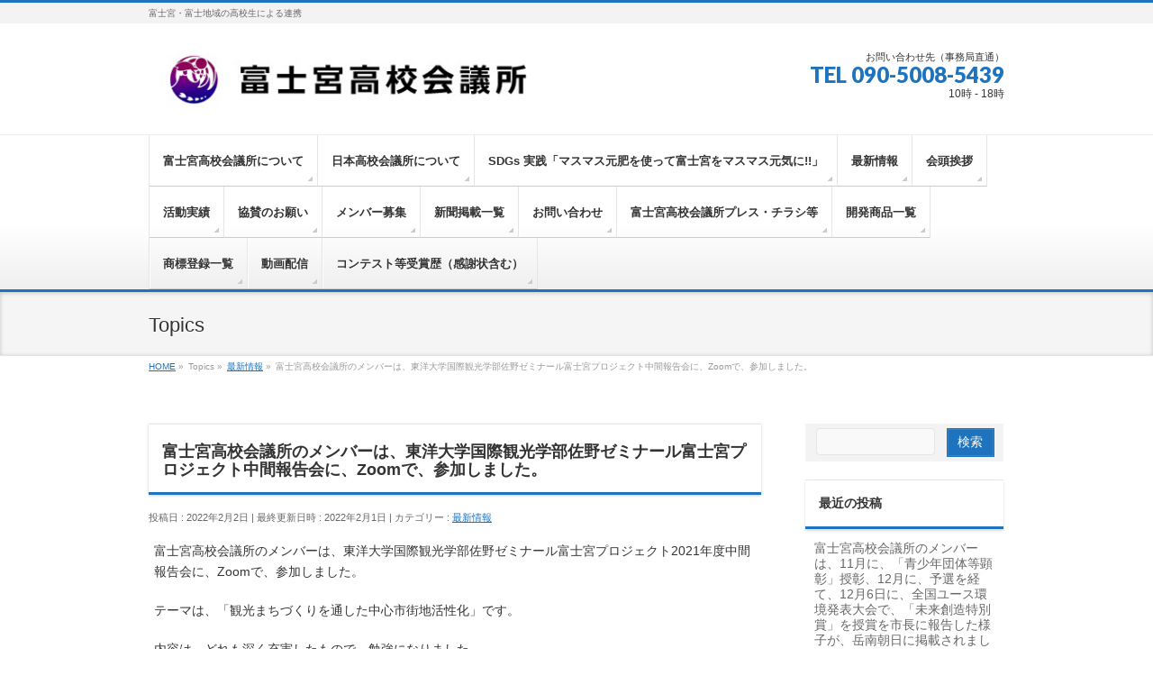

--- FILE ---
content_type: text/html; charset=UTF-8
request_url: https://fujinomiya-hsc.com/news/6649/
body_size: 13800
content:
<!DOCTYPE html>
<!--[if IE]>
<meta http-equiv="X-UA-Compatible" content="IE=Edge">
<![endif]-->
<html xmlns:fb="http://ogp.me/ns/fb#" lang="ja">
<head>
<meta charset="UTF-8" />
<link rel="start" href="https://fujinomiya-hsc.com" title="HOME" />

<!--[if lte IE 8]>
<link rel="stylesheet" type="text/css" media="all" href="https://fujinomiya-hsc.com/wp-content/themes/hsc-child/style_oldie.css" />
<![endif]-->
<meta id="viewport" name="viewport" content="width=device-width, initial-scale=1">
<title>富士宮高校会議所のメンバーは、東洋大学国際観光学部佐野ゼミナール富士宮プロジェクト中間報告会に、Zoomで、参加しました。 | 富士宮高校会議所</title>
<!--[if lt IE 9]><script src="https://fujinomiya-hsc.com/wp-content/themes/hsc/js/html5.js"></script><![endif]-->
<meta name='robots' content='max-image-preview:large' />
	<style>img:is([sizes="auto" i], [sizes^="auto," i]) { contain-intrinsic-size: 3000px 1500px }</style>
	<link rel='dns-prefetch' href='//maxcdn.bootstrapcdn.com' />
<link rel='dns-prefetch' href='//fonts.googleapis.com' />
<link rel="alternate" type="application/rss+xml" title="富士宮高校会議所 &raquo; フィード" href="https://fujinomiya-hsc.com/feed/" />
<link rel="alternate" type="application/rss+xml" title="富士宮高校会議所 &raquo; コメントフィード" href="https://fujinomiya-hsc.com/comments/feed/" />
<link rel="alternate" type="application/rss+xml" title="富士宮高校会議所 &raquo; 富士宮高校会議所のメンバーは、東洋大学国際観光学部佐野ゼミナール富士宮プロジェクト中間報告会に、Zoomで、参加しました。 のコメントのフィード" href="https://fujinomiya-hsc.com/news/6649/feed/" />
<meta name="description" content="富士宮高校会議所のメンバーは、東洋大学国際観光学部佐野ゼミナール富士宮プロジェクト2021年度中間報告会に、Zoomで、参加しました。テーマは、「観光まちづくりを通した中心市街地活性化」です。内容は、どれも深く充実したもので、勉強になりました。メンバーは、質問もしたり、交流を深めました。また、限られた時間であったので、後日質問メールを送らせてもらいます。今後の富士宮高校会議所の活動に役立ちました。東洋大学の皆さん、ありがとうござ" />
<style type="text/css">.keyColorBG,.keyColorBGh:hover,.keyColor_bg,.keyColor_bg_hover:hover{background-color: #1e73be;}.keyColorCl,.keyColorClh:hover,.keyColor_txt,.keyColor_txt_hover:hover{color: #1e73be;}.keyColorBd,.keyColorBdh:hover,.keyColor_border,.keyColor_border_hover:hover{border-color: #1e73be;}.color_keyBG,.color_keyBGh:hover,.color_key_bg,.color_key_bg_hover:hover{background-color: #1e73be;}.color_keyCl,.color_keyClh:hover,.color_key_txt,.color_key_txt_hover:hover{color: #1e73be;}.color_keyBd,.color_keyBdh:hover,.color_key_border,.color_key_border_hover:hover{border-color: #1e73be;}</style>
<script type="text/javascript">
/* <![CDATA[ */
window._wpemojiSettings = {"baseUrl":"https:\/\/s.w.org\/images\/core\/emoji\/16.0.1\/72x72\/","ext":".png","svgUrl":"https:\/\/s.w.org\/images\/core\/emoji\/16.0.1\/svg\/","svgExt":".svg","source":{"concatemoji":"https:\/\/fujinomiya-hsc.com\/wp-includes\/js\/wp-emoji-release.min.js?ver=6.8.3"}};
/*! This file is auto-generated */
!function(s,n){var o,i,e;function c(e){try{var t={supportTests:e,timestamp:(new Date).valueOf()};sessionStorage.setItem(o,JSON.stringify(t))}catch(e){}}function p(e,t,n){e.clearRect(0,0,e.canvas.width,e.canvas.height),e.fillText(t,0,0);var t=new Uint32Array(e.getImageData(0,0,e.canvas.width,e.canvas.height).data),a=(e.clearRect(0,0,e.canvas.width,e.canvas.height),e.fillText(n,0,0),new Uint32Array(e.getImageData(0,0,e.canvas.width,e.canvas.height).data));return t.every(function(e,t){return e===a[t]})}function u(e,t){e.clearRect(0,0,e.canvas.width,e.canvas.height),e.fillText(t,0,0);for(var n=e.getImageData(16,16,1,1),a=0;a<n.data.length;a++)if(0!==n.data[a])return!1;return!0}function f(e,t,n,a){switch(t){case"flag":return n(e,"\ud83c\udff3\ufe0f\u200d\u26a7\ufe0f","\ud83c\udff3\ufe0f\u200b\u26a7\ufe0f")?!1:!n(e,"\ud83c\udde8\ud83c\uddf6","\ud83c\udde8\u200b\ud83c\uddf6")&&!n(e,"\ud83c\udff4\udb40\udc67\udb40\udc62\udb40\udc65\udb40\udc6e\udb40\udc67\udb40\udc7f","\ud83c\udff4\u200b\udb40\udc67\u200b\udb40\udc62\u200b\udb40\udc65\u200b\udb40\udc6e\u200b\udb40\udc67\u200b\udb40\udc7f");case"emoji":return!a(e,"\ud83e\udedf")}return!1}function g(e,t,n,a){var r="undefined"!=typeof WorkerGlobalScope&&self instanceof WorkerGlobalScope?new OffscreenCanvas(300,150):s.createElement("canvas"),o=r.getContext("2d",{willReadFrequently:!0}),i=(o.textBaseline="top",o.font="600 32px Arial",{});return e.forEach(function(e){i[e]=t(o,e,n,a)}),i}function t(e){var t=s.createElement("script");t.src=e,t.defer=!0,s.head.appendChild(t)}"undefined"!=typeof Promise&&(o="wpEmojiSettingsSupports",i=["flag","emoji"],n.supports={everything:!0,everythingExceptFlag:!0},e=new Promise(function(e){s.addEventListener("DOMContentLoaded",e,{once:!0})}),new Promise(function(t){var n=function(){try{var e=JSON.parse(sessionStorage.getItem(o));if("object"==typeof e&&"number"==typeof e.timestamp&&(new Date).valueOf()<e.timestamp+604800&&"object"==typeof e.supportTests)return e.supportTests}catch(e){}return null}();if(!n){if("undefined"!=typeof Worker&&"undefined"!=typeof OffscreenCanvas&&"undefined"!=typeof URL&&URL.createObjectURL&&"undefined"!=typeof Blob)try{var e="postMessage("+g.toString()+"("+[JSON.stringify(i),f.toString(),p.toString(),u.toString()].join(",")+"));",a=new Blob([e],{type:"text/javascript"}),r=new Worker(URL.createObjectURL(a),{name:"wpTestEmojiSupports"});return void(r.onmessage=function(e){c(n=e.data),r.terminate(),t(n)})}catch(e){}c(n=g(i,f,p,u))}t(n)}).then(function(e){for(var t in e)n.supports[t]=e[t],n.supports.everything=n.supports.everything&&n.supports[t],"flag"!==t&&(n.supports.everythingExceptFlag=n.supports.everythingExceptFlag&&n.supports[t]);n.supports.everythingExceptFlag=n.supports.everythingExceptFlag&&!n.supports.flag,n.DOMReady=!1,n.readyCallback=function(){n.DOMReady=!0}}).then(function(){return e}).then(function(){var e;n.supports.everything||(n.readyCallback(),(e=n.source||{}).concatemoji?t(e.concatemoji):e.wpemoji&&e.twemoji&&(t(e.twemoji),t(e.wpemoji)))}))}((window,document),window._wpemojiSettings);
/* ]]> */
</script>
<style id='wp-emoji-styles-inline-css' type='text/css'>

	img.wp-smiley, img.emoji {
		display: inline !important;
		border: none !important;
		box-shadow: none !important;
		height: 1em !important;
		width: 1em !important;
		margin: 0 0.07em !important;
		vertical-align: -0.1em !important;
		background: none !important;
		padding: 0 !important;
	}
</style>
<link rel='stylesheet' id='contact-form-7-css' href='https://fujinomiya-hsc.com/wp-content/plugins/contact-form-7/includes/css/styles.css?ver=6.1.2' type='text/css' media='all' />
<link rel='stylesheet' id='Biz_Vektor_common_style-css' href='https://fujinomiya-hsc.com/wp-content/themes/hsc/css/bizvektor_common_min.css?ver=6.8.3' type='text/css' media='all' />
<link rel='stylesheet' id='Biz_Vektor_Design_style-css' href='https://fujinomiya-hsc.com/wp-content/themes/hsc/design_skins/002/002.css?ver=6.8.3' type='text/css' media='all' />
<link rel='stylesheet' id='Biz_Vektor_plugin_sns_style-css' href='https://fujinomiya-hsc.com/wp-content/themes/hsc/plugins/sns/style_bizvektor_sns.css?ver=6.8.3' type='text/css' media='all' />
<link rel='stylesheet' id='Biz_Vektor_add_font_awesome-css' href='//maxcdn.bootstrapcdn.com/font-awesome/4.3.0/css/font-awesome.min.css?ver=6.8.3' type='text/css' media='all' />
<link rel='stylesheet' id='Biz_Vektor_add_web_fonts-css' href='//fonts.googleapis.com/css?family=Droid+Sans%3A700%7CLato%3A900%7CAnton&#038;ver=6.8.3' type='text/css' media='all' />
<link rel="https://api.w.org/" href="https://fujinomiya-hsc.com/wp-json/" /><link rel="alternate" title="JSON" type="application/json" href="https://fujinomiya-hsc.com/wp-json/wp/v2/posts/6649" /><link rel="EditURI" type="application/rsd+xml" title="RSD" href="https://fujinomiya-hsc.com/xmlrpc.php?rsd" />
<link rel="canonical" href="https://fujinomiya-hsc.com/news/6649/" />
<link rel='shortlink' href='https://fujinomiya-hsc.com/?p=6649' />
<link rel="alternate" title="oEmbed (JSON)" type="application/json+oembed" href="https://fujinomiya-hsc.com/wp-json/oembed/1.0/embed?url=https%3A%2F%2Ffujinomiya-hsc.com%2Fnews%2F6649%2F" />
<link rel="alternate" title="oEmbed (XML)" type="text/xml+oembed" href="https://fujinomiya-hsc.com/wp-json/oembed/1.0/embed?url=https%3A%2F%2Ffujinomiya-hsc.com%2Fnews%2F6649%2F&#038;format=xml" />

<link rel="stylesheet" href="https://fujinomiya-hsc.com/wp-content/plugins/count-per-day/counter.css" type="text/css" />
<!-- [ BizVektor OGP ] -->
<meta property="og:site_name" content="富士宮高校会議所" />
<meta property="og:url" content="https://fujinomiya-hsc.com/news/6649/" />
<meta property="fb:app_id" content="" />
<meta property="og:type" content="article" />
<meta property="og:image" content="https://fujinomiya-hsc.com/wp-content/uploads/2022/02/20220201_183405-1024x768.jpg" />
<meta property="og:title" content="富士宮高校会議所のメンバーは、東洋大学国際観光学部佐野ゼミナール富士宮プロジェクト中間報告会に、Zoomで、参加しました。 | 富士宮高校会議所" />
<meta property="og:description" content="富士宮高校会議所のメンバーは、東洋大学国際観光学部佐野ゼミナール富士宮プロジェクト2021年度中間報告会に、Zoomで、参加しました。  テーマは、「観光まちづくりを通した中心市街地活性化」です。  内容は、どれも深く充実したもので、勉強になりました。  メンバーは、質問もしたり、交流を深めました。  また、限られた時間であったので、後日質問メールを送らせてもらいます。  今後の富士宮高校会議所の活動に役立ちました。  東洋大学の皆さん、ありがとうござ" />
<!-- [ /BizVektor OGP ] -->
<!-- bizvektor twitter card -->
<meta name="twitter:card" content="summary_large_image">
<meta name="twitter:description" content="富士宮高校会議所のメンバーは、東洋大学国際観光学部佐野ゼミナール富士宮プロジェクト2021年度中間報告会に、Zoomで、参加しました。テーマは、「観光まちづくりを通した中心市街地活性化」です。内容は、どれも深く充実したもので、勉強になりました。メンバーは、質問もしたり、交流を深めました。また、限られた時間であったので、後日質問メールを送らせてもらいます。今後の富士宮高校会議所の活動に役立ちました。東洋大学の皆さん、ありがとうござ">
<meta name="twitter:title" content="富士宮高校会議所のメンバーは、東洋大学国際観光学部佐野ゼミナール富士宮プロジェクト中間報告会に、Zoomで、参加しました。 | 富士宮高校会議所">
<meta name="twitter:url" content="https://fujinomiya-hsc.com/news/6649/">
<meta name="twitter:image" content="https://fujinomiya-hsc.com/wp-content/uploads/2022/02/20220201_183405-1024x768.jpg">
<meta name="twitter:site" content="@FHSC_20160208">
<!-- /twitter card -->
<!--[if lte IE 8]>
<link rel="stylesheet" type="text/css" media="all" href="https://fujinomiya-hsc.com/wp-content/themes/hsc/design_skins/002/002_oldie.css" />
<![endif]-->
<link rel="pingback" href="https://fujinomiya-hsc.com/xmlrpc.php" />
<style type="text/css" id="custom-background-css">
body.custom-background { background-color: #ffffff; }
</style>
			<style type="text/css">
/* FontNormal */
a,
a:hover,
a:active,
#header #headContact #headContactTel,
#gMenu .menu li a span,
#content h4,
#content h5,
#content dt,
#content .child_page_block h4 a:hover,
#content .child_page_block p a:hover,
.paging span,
.paging a,
#content .infoList ul li .infoTxt a:hover,
#content .infoList .infoListBox div.entryTxtBox h4.entryTitle a,
#footerSiteMap .menu a:hover,
#topPr h3 a:hover,
#topPr .topPrDescription a:hover,
#content ul.linkList li a:hover,
#content .childPageBox ul li.current_page_item a,
#content .childPageBox ul li.current_page_item ul li a:hover,
#content .childPageBox ul li a:hover,
#content .childPageBox ul li.current_page_item a	{ color:#1e73be;}

/* bg */
::selection			{ background-color:#1e73be;}
::-moz-selection	{ background-color:#1e73be;}
/* bg */
#gMenu .assistive-text,
#content .mainFootContact .mainFootBt a,
.paging span.current,
.paging a:hover,
#content .infoList .infoCate a:hover,
.sideTower li.sideBnr#sideContact a,
form#searchform input#searchsubmit,
#pagetop a:hover,
a.btn,
.linkBtn a,
input[type=button],
input[type=submit]	{ background-color:#1e73be;}

/* border */
#searchform input[type=submit],
p.form-submit input[type=submit],
form#searchform input#searchsubmit,
#content form input.wpcf7-submit,
#confirm-button input,
a.btn,
.linkBtn a,
input[type=button],
input[type=submit],
.moreLink a,
#headerTop,
#content h3,
#content .child_page_block h4 a,
.paging span,
.paging a,
form#searchform input#searchsubmit	{ border-color:#1e73be;}

#gMenu	{ border-top-color:#1e73be;}
#content h2,
#content h1.contentTitle,
#content h1.entryPostTitle,
.sideTower .localHead,
#topPr h3 a	{ border-bottom-color:#1e73be; }

@media (min-width: 770px) {
#gMenu { border-top-color:#eeeeee;}
#gMenu	{ border-bottom-color:#1e73be; }
#footMenu .menu li a:hover	{ color:#1e73be; }
}
		</style>
<!--[if lte IE 8]>
<style type="text/css">
#gMenu	{ border-bottom-color:#1e73be; }
#footMenu .menu li a:hover	{ color:#1e73be; }
</style>
<![endif]-->
<style type="text/css">
/*-------------------------------------------*/
/*	font
/*-------------------------------------------*/
h1,h2,h3,h4,h4,h5,h6,#header #site-title,#pageTitBnr #pageTitInner #pageTit,#content .leadTxt,#sideTower .localHead {font-family: "ヒラギノ角ゴ Pro W3","Hiragino Kaku Gothic Pro","メイリオ",Meiryo,Osaka,"ＭＳ Ｐゴシック","MS PGothic",sans-serif; }
#pageTitBnr #pageTitInner #pageTit { font-weight:lighter; }
#gMenu .menu li a strong {font-family: "ヒラギノ角ゴ Pro W3","Hiragino Kaku Gothic Pro","メイリオ",Meiryo,Osaka,"ＭＳ Ｐゴシック","MS PGothic",sans-serif; }
</style>
<link rel="stylesheet" href="https://fujinomiya-hsc.com/wp-content/themes/hsc-child/style.css" type="text/css" media="all" />
<style type="text/css">
.grecaptcha-badge {
	bottom: 90px !important;
}</style>
	</head>

<body class="wp-singular post-template-default single single-post postid-6649 single-format-standard custom-background wp-theme-hsc wp-child-theme-hsc-child two-column right-sidebar">

<div id="fb-root"></div>

<div id="wrap">

<!--[if lte IE 8]>
<div id="eradi_ie_box">
<div class="alert_title">ご利用の <span style="font-weight: bold;">Internet Exproler</span> は古すぎます。</div>
<p>あなたがご利用の Internet Explorer はすでにサポートが終了しているため、正しい表示・動作を保証しておりません。<br />
古い Internet Exproler はセキュリティーの観点からも、<a href="https://www.microsoft.com/ja-jp/windows/lifecycle/iesupport/" target="_blank" >新しいブラウザに移行する事が強く推奨されています。</a><br />
<a href="http://windows.microsoft.com/ja-jp/internet-explorer/" target="_blank" >最新のInternet Exproler</a> や <a href="https://www.microsoft.com/ja-jp/windows/microsoft-edge" target="_blank" >Edge</a> を利用するか、<a href="https://www.google.co.jp/chrome/browser/index.html" target="_blank">Chrome</a> や <a href="https://www.mozilla.org/ja/firefox/new/" target="_blank">Firefox</a> など、より早くて快適なブラウザをご利用ください。</p>
</div>
<![endif]-->

<!-- [ #headerTop ] -->
<div id="headerTop">
<div class="innerBox">
<div id="site-description">富士宮・富士地域の高校生による連携</div>
</div>
</div><!-- [ /#headerTop ] -->

<!-- [ #header ] -->
<div id="header">
<div id="headerInner" class="innerBox">
<!-- [ #headLogo ] -->
<div id="site-title">
<a href="https://fujinomiya-hsc.com/" title="富士宮高校会議所" rel="home">
<img src="https://fujinomiya-hsc.com/wp-content/uploads/2017/04/hsc-logo.jpg" alt="富士宮高校会議所" /></a>
</div>
<!-- [ /#headLogo ] -->

<!-- [ #headContact ] -->
<div id="headContact" class="itemClose" onclick="showHide('headContact');"><div id="headContactInner">
<div id="headContactTxt">お問い合わせ先（事務局直通）</div>
<div id="headContactTel">TEL 090-5008-5439</div>
<div id="headContactTime">10時 - 18時</div>
</div></div><!-- [ /#headContact ] -->

</div>
<!-- #headerInner -->
</div>
<!-- [ /#header ] -->


<!-- [ #gMenu ] -->
<div id="gMenu" class="itemClose">
<div id="gMenuInner" class="innerBox">
<h3 class="assistive-text" onclick="showHide('gMenu');"><span>MENU</span></h3>
<div class="skip-link screen-reader-text">
	<a href="#content" title="メニューを飛ばす">メニューを飛ばす</a>
</div>
<div class="menu-%e5%9f%ba%e6%9c%ac%e3%83%a1%e3%83%8b%e3%83%a5%e3%83%bc-container"><ul id="menu-%e5%9f%ba%e6%9c%ac%e3%83%a1%e3%83%8b%e3%83%a5%e3%83%bc" class="menu"><li id="menu-item-38" class="menu-item menu-item-type-post_type menu-item-object-page menu-item-has-children"><a href="https://fujinomiya-hsc.com/koukou/"><strong>富士宮高校会議所について</strong></a>
<ul class="sub-menu">
	<li id="menu-item-558" class="menu-item menu-item-type-post_type menu-item-object-page"><a href="https://fujinomiya-hsc.com/koukou/office/">活動拠点</a></li>
	<li id="menu-item-4442" class="menu-item menu-item-type-post_type menu-item-object-page"><a href="https://fujinomiya-hsc.com/koukou/thanks/">サポーター、アドバイザー　紹介</a></li>
	<li id="menu-item-4444" class="menu-item menu-item-type-post_type menu-item-object-page"><a href="https://fujinomiya-hsc.com/koukou/kiyaku/">活動規約</a></li>
	<li id="menu-item-4443" class="menu-item menu-item-type-post_type menu-item-object-page"><a href="https://fujinomiya-hsc.com/koukou/logo/">富士宮高校会議所ロゴ</a></li>
	<li id="menu-item-5852" class="menu-item menu-item-type-post_type menu-item-object-page"><a href="https://fujinomiya-hsc.com/%e5%af%8c%e5%a3%ab%e5%ae%ae%e9%ab%98%e6%a0%a1%e4%bc%9a%e8%ad%b0%e6%89%80%e3%81%ae%e6%88%90%e3%82%8a%e7%ab%8b%e3%81%a1/">富士宮高校会議所の成り立ち</a></li>
</ul>
</li>
<li id="menu-item-4569" class="menu-item menu-item-type-post_type menu-item-object-page menu-item-has-children"><a href="https://fujinomiya-hsc.com/japan-hsc/"><strong>日本高校会議所について</strong></a>
<ul class="sub-menu">
	<li id="menu-item-4576" class="menu-item menu-item-type-post_type menu-item-object-page"><a href="https://fujinomiya-hsc.com/japan-hsc/setsuritu-sokai/">日本高校会議所の設立及び総会について</a></li>
	<li id="menu-item-4571" class="menu-item menu-item-type-post_type menu-item-object-page"><a href="https://fujinomiya-hsc.com/japan-hsc/kiyaku/">日本高校会議所の活動方針及び歴代会頭</a></li>
</ul>
</li>
<li id="menu-item-16083" class="menu-item menu-item-type-post_type menu-item-object-page menu-item-has-children"><a href="https://fujinomiya-hsc.com/genpi/"><strong>SDGs 実践「マスマス元肥を使って富士宮をマスマス元気に!!」</strong></a>
<ul class="sub-menu">
	<li id="menu-item-16086" class="menu-item menu-item-type-post_type menu-item-object-page"><a href="https://fujinomiya-hsc.com/genpi/genpi-dev/">マスマス元肥の開発及び今後の展望について</a></li>
	<li id="menu-item-16085" class="menu-item menu-item-type-post_type menu-item-object-page"><a href="https://fujinomiya-hsc.com/genpi/genpi-kousaku/">耕作放棄地の有効活用</a></li>
	<li id="menu-item-16084" class="menu-item menu-item-type-post_type menu-item-object-page"><a href="https://fujinomiya-hsc.com/genpi/genpi-shohin/">マスマス元肥を使って商品開発しよう</a></li>
</ul>
</li>
<li id="menu-item-660" class="menu-item menu-item-type-taxonomy menu-item-object-category current-post-ancestor current-menu-parent current-post-parent"><a href="https://fujinomiya-hsc.com/category/news/"><strong>最新情報</strong></a></li>
<li id="menu-item-548" class="menu-item menu-item-type-post_type menu-item-object-page menu-item-has-children"><a href="https://fujinomiya-hsc.com/message/"><strong>会頭挨拶</strong></a>
<ul class="sub-menu">
	<li id="menu-item-15745" class="menu-item menu-item-type-post_type menu-item-object-page"><a href="https://fujinomiya-hsc.com/kaitou-r07/">令和７年度　十代目会頭</a></li>
	<li id="menu-item-12432" class="menu-item menu-item-type-post_type menu-item-object-page"><a href="https://fujinomiya-hsc.com/%e4%bb%a4%e5%92%8c%ef%bc%96%e5%b9%b4%e5%ba%a6%e3%80%80%e4%b9%9d%e4%bb%a3%e7%9b%ae%e4%bc%9a%e9%a0%ad%e3%80%80%e6%9d%89%e5%b1%b1%e6%a0%9e%e5%a5%88/">令和６年度　第九代　会頭　挨拶　杉山栞奈</a></li>
	<li id="menu-item-9200" class="menu-item menu-item-type-post_type menu-item-object-page"><a href="https://fujinomiya-hsc.com/%e4%bb%a4%e5%92%8c%ef%bc%95%e5%b9%b4%e5%ba%a6%e3%80%80%e5%85%ab%e4%bb%a3%e7%9b%ae%e4%bc%9a%e9%a0%ad/">令和５年度　第八代　会頭　挨拶　勝亦海吏</a></li>
	<li id="menu-item-6703" class="menu-item menu-item-type-post_type menu-item-object-page"><a href="https://fujinomiya-hsc.com/%e4%bb%a4%e5%92%8c%ef%bc%94%e5%b9%b4%e5%ba%a6%e3%80%80%e4%b8%83%e4%bb%a3%e7%9b%ae%e4%bc%9a%e9%a0%ad%e3%80%80%e5%90%89%e6%9d%91%e6%9c%aa%e5%a4%a2/">令和４年度　第七代　会頭　挨拶　吉村未夢</a></li>
	<li id="menu-item-5661" class="menu-item menu-item-type-post_type menu-item-object-page"><a href="https://fujinomiya-hsc.com/%e4%bb%a4%e5%92%8c%ef%bc%93%e5%b9%b4%e5%ba%a6%e3%80%80%e5%85%ad%e4%bb%a3%e7%9b%ae%e4%bc%9a%e9%a0%ad%e3%80%80%e5%b1%b1%e7%94%b0%e7%be%8e%e6%9c%88/">令和３年度　第六代　会頭　挨拶　山田美月</a></li>
	<li id="menu-item-4384" class="menu-item menu-item-type-post_type menu-item-object-page"><a href="https://fujinomiya-hsc.com/%e4%bb%a4%e5%92%8c%ef%bc%92%e5%b9%b4%e5%ba%a6%e3%80%80%e4%ba%94%e4%bb%a3%e7%9b%ae%e4%bc%9a%e9%a0%ad%e3%80%80%e6%be%a4%e7%94%b0%e6%98%8e%e6%ad%a9/">令和２年度　第五代会頭　挨拶　澤田明歩</a></li>
	<li id="menu-item-2840" class="menu-item menu-item-type-post_type menu-item-object-page"><a href="https://fujinomiya-hsc.com/message/h31-ryuki/">令和元年度 　第四代　会頭　挨拶　 伊東竜輝</a></li>
	<li id="menu-item-1783" class="menu-item menu-item-type-post_type menu-item-object-page"><a href="https://fujinomiya-hsc.com/message/h30-endo/">平成30年度　第三代　会頭　挨拶　 遠藤祐太</a></li>
	<li id="menu-item-586" class="menu-item menu-item-type-post_type menu-item-object-page"><a href="https://fujinomiya-hsc.com/message/h29-nakamura/">平成29年度　第二代　会頭　挨拶　 中村真緒</a></li>
	<li id="menu-item-549" class="menu-item menu-item-type-post_type menu-item-object-page"><a href="https://fujinomiya-hsc.com/message/h28-ejima/">平成28年度　初代　会頭　挨拶　 飯島大</a></li>
</ul>
</li>
<li id="menu-item-551" class="menu-item menu-item-type-post_type menu-item-object-page menu-item-has-children"><a href="https://fujinomiya-hsc.com/jisseki/"><strong>活動実績</strong></a>
<ul class="sub-menu">
	<li id="menu-item-15746" class="menu-item menu-item-type-post_type menu-item-object-page"><a href="https://fujinomiya-hsc.com/jisseki-r06/">令和６年度の活動実績報告</a></li>
	<li id="menu-item-12434" class="menu-item menu-item-type-post_type menu-item-object-page"><a href="https://fujinomiya-hsc.com/%e4%bb%a4%e5%92%8c%ef%bc%95%e5%b9%b4%e5%ba%a6%e3%80%80%e6%b4%bb%e5%8b%95%e5%ae%9f%e7%b8%be/">令和５年度の活動実績報告</a></li>
	<li id="menu-item-9501" class="menu-item menu-item-type-post_type menu-item-object-page"><a href="https://fujinomiya-hsc.com/%e4%bb%a4%e5%92%8c%ef%bc%94%e5%b9%b4%e5%ba%a6%e3%81%ae%e6%b4%bb%e5%8b%95%e5%ae%9f%e7%b8%be%e5%a0%b1%e5%91%8a/">令和４年度の活動実績報告</a></li>
	<li id="menu-item-6891" class="menu-item menu-item-type-post_type menu-item-object-page"><a href="https://fujinomiya-hsc.com/%e4%bb%a4%e5%92%8c%ef%bc%93%e5%b9%b4%e5%ba%a6%e3%80%80%e6%b4%bb%e5%8b%95%e5%ae%9f%e7%b8%be/">令和３年度の活動実績報告</a></li>
	<li id="menu-item-5671" class="menu-item menu-item-type-post_type menu-item-object-page"><a href="https://fujinomiya-hsc.com/%e4%bb%a4%e5%92%8c%ef%bc%92%e5%b9%b4%e5%ba%a6%e3%80%80%e6%b4%bb%e5%8b%95%e5%ae%9f%e7%b8%be/">令和２年度の活動実績報告</a></li>
	<li id="menu-item-4383" class="menu-item menu-item-type-post_type menu-item-object-page"><a href="https://fujinomiya-hsc.com/%e4%bb%a4%e5%92%8c%e5%85%83%e5%b9%b4%e5%ba%a6%e3%80%80%e6%b4%bb%e5%8b%95%e5%ae%9f%e7%b8%be/">令和元年度の活動実績報告</a></li>
	<li id="menu-item-2759" class="menu-item menu-item-type-post_type menu-item-object-page"><a href="https://fujinomiya-hsc.com/jisseki/h30-jisseki/">平成30年度の活動実績報告</a></li>
	<li id="menu-item-550" class="menu-item menu-item-type-post_type menu-item-object-page"><a href="https://fujinomiya-hsc.com/jisseki/h29-zisseki/">平成29年度の活動実績報告</a></li>
	<li id="menu-item-552" class="menu-item menu-item-type-post_type menu-item-object-page"><a href="https://fujinomiya-hsc.com/jisseki/h28-jisseki/">平成28年度までの活動実績報告</a></li>
</ul>
</li>
<li id="menu-item-594" class="menu-item menu-item-type-post_type menu-item-object-page menu-item-has-children"><a href="https://fujinomiya-hsc.com/kyosankin/"><strong>協賛のお願い</strong></a>
<ul class="sub-menu">
	<li id="menu-item-15744" class="menu-item menu-item-type-post_type menu-item-object-page"><a href="https://fujinomiya-hsc.com/sanjo-r07/">令和7年度賛助会員</a></li>
	<li id="menu-item-12437" class="menu-item menu-item-type-post_type menu-item-object-page"><a href="https://fujinomiya-hsc.com/%e4%bb%a4%e5%92%8c%ef%bc%96%e5%b9%b4%e5%ba%a6%e3%80%80%e8%b3%9b%e5%8a%a9%e4%bc%9a%e5%93%a1/">令和6年度賛助会員</a></li>
	<li id="menu-item-9270" class="menu-item menu-item-type-post_type menu-item-object-page"><a href="https://fujinomiya-hsc.com/%e4%bb%a4%e5%92%8c%ef%bc%95%e5%b9%b4%e5%ba%a6%e3%80%80%e8%b3%9b%e5%8a%a9%e4%bc%9a%e5%93%a1/">令和5年度賛助会員</a></li>
	<li id="menu-item-6892" class="menu-item menu-item-type-post_type menu-item-object-page"><a href="https://fujinomiya-hsc.com/%e4%bb%a4%e5%92%8c%ef%bc%94%e5%b9%b4%e5%ba%a6%e3%80%80%e8%b3%9b%e5%8a%a9%e4%bc%9a%e5%93%a1/">令和4年度賛助会員</a></li>
	<li id="menu-item-5667" class="menu-item menu-item-type-post_type menu-item-object-page"><a href="https://fujinomiya-hsc.com/%e4%bb%a4%e5%92%8c3%e5%b9%b4%e5%ba%a6%e3%80%80%e8%b3%9b%e5%8a%a9%e4%bc%9a%e5%93%a1/">令和3年度賛助会員</a></li>
	<li id="menu-item-4382" class="menu-item menu-item-type-post_type menu-item-object-page"><a href="https://fujinomiya-hsc.com/sanjo2020/">令和2年度賛助会員</a></li>
	<li id="menu-item-2854" class="menu-item menu-item-type-post_type menu-item-object-page"><a href="https://fujinomiya-hsc.com/kyosankin/sanjo2019/">令和元年度（平成31年度）賛助会員</a></li>
	<li id="menu-item-1786" class="menu-item menu-item-type-post_type menu-item-object-page"><a href="https://fujinomiya-hsc.com/kyosankin/sanjo30/">平成30年度賛助会員</a></li>
	<li id="menu-item-598" class="menu-item menu-item-type-post_type menu-item-object-page"><a href="https://fujinomiya-hsc.com/kyosankin/sanjo29/">平成29年度賛助会員</a></li>
	<li id="menu-item-39" class="menu-item menu-item-type-post_type menu-item-object-page"><a href="https://fujinomiya-hsc.com/kyosankin/sanjo28/">平成28年度賛助会員</a></li>
</ul>
</li>
<li id="menu-item-557" class="menu-item menu-item-type-post_type menu-item-object-page"><a href="https://fujinomiya-hsc.com/boshu/"><strong>メンバー募集</strong></a></li>
<li id="menu-item-804" class="menu-item menu-item-type-post_type menu-item-object-page"><a href="https://fujinomiya-hsc.com/media/"><strong>新聞掲載一覧</strong></a></li>
<li id="menu-item-585" class="menu-item menu-item-type-post_type menu-item-object-page"><a href="https://fujinomiya-hsc.com/toiawase/"><strong>お問い合わせ</strong></a></li>
<li id="menu-item-2852" class="menu-item menu-item-type-post_type menu-item-object-page"><a href="https://fujinomiya-hsc.com/%e5%af%8c%e5%a3%ab%e5%ae%ae%e9%ab%98%e6%a0%a1%e4%bc%9a%e8%ad%b0%e6%89%80%e3%83%97%e3%83%ac%e3%82%b9%e3%83%90%e3%83%83%e3%82%af%e3%83%8a%e3%83%b3%e3%83%90%e3%83%bc/"><strong>富士宮高校会議所プレス・チラシ等</strong></a></li>
<li id="menu-item-3413" class="menu-item menu-item-type-post_type menu-item-object-page"><a href="https://fujinomiya-hsc.com/%e5%af%8c%e5%a3%ab%e5%ae%ae%e9%ab%98%e6%a0%a1%e4%bc%9a%e8%ad%b0%e6%89%80%e3%80%80%e9%96%8b%e7%99%ba%e3%80%80%e5%95%86%e5%93%81%e4%b8%80%e8%a6%a7/"><strong>開発商品一覧</strong></a></li>
<li id="menu-item-4559" class="menu-item menu-item-type-post_type menu-item-object-page"><a href="https://fujinomiya-hsc.com/trademarkregistration/"><strong>商標登録一覧</strong></a></li>
<li id="menu-item-4562" class="menu-item menu-item-type-post_type menu-item-object-page"><a href="https://fujinomiya-hsc.com/movie/"><strong>動画配信</strong></a></li>
<li id="menu-item-4850" class="menu-item menu-item-type-post_type menu-item-object-page"><a href="https://fujinomiya-hsc.com/%e5%8f%97%e8%b3%9e%e6%ad%b4/"><strong>コンテスト等受賞歴（感謝状含む）</strong></a></li>
</ul></div>
</div><!-- [ /#gMenuInner ] -->
</div>
<!-- [ /#gMenu ] -->


<div id="pageTitBnr">
<div class="innerBox">
<div id="pageTitInner">
<div id="pageTit">
Topics</div>
</div><!-- [ /#pageTitInner ] -->
</div>
</div><!-- [ /#pageTitBnr ] -->
<!-- [ #panList ] -->
<div id="panList">
<div id="panListInner" class="innerBox">
<ul><li id="panHome"><a href="https://fujinomiya-hsc.com"><span>HOME</span></a> &raquo; </li><li itemscope itemtype="http://data-vocabulary.org/Breadcrumb"><span itemprop="title">Topics</span> &raquo; </li><li itemscope itemtype="http://data-vocabulary.org/Breadcrumb"><a href="https://fujinomiya-hsc.com/category/news/" itemprop="url"><span itemprop="title">最新情報</span></a> &raquo; </li><li><span>富士宮高校会議所のメンバーは、東洋大学国際観光学部佐野ゼミナール富士宮プロジェクト中間報告会に、Zoomで、参加しました。</span></li></ul></div>
</div>
<!-- [ /#panList ] -->

<div id="main">
<!-- [ #container ] -->
<div id="container" class="innerBox">
	<!-- [ #content ] -->
	<div id="content" class="content">

<!-- [ #post- ] -->
<div id="post-6649" class="post-6649 post type-post status-publish format-standard has-post-thumbnail hentry category-news">
		<h1 class="entryPostTitle entry-title">富士宮高校会議所のメンバーは、東洋大学国際観光学部佐野ゼミナール富士宮プロジェクト中間報告会に、Zoomで、参加しました。</h1>
	<div class="entry-meta">
<span class="published">投稿日 : 2022年2月2日</span>
<span class="updated entry-meta-items">最終更新日時 : 2022年2月1日</span>
<span class="vcard author entry-meta-items">投稿者 : <span class="fn">宮ラ部広報</span></span>
<span class="tags entry-meta-items">カテゴリー :  <a href="https://fujinomiya-hsc.com/category/news/" rel="tag">最新情報</a></span>
</div>
<!-- .entry-meta -->	<div class="entry-content post-content">
		<p>富士宮高校会議所のメンバーは、東洋大学国際観光学部佐野ゼミナール富士宮プロジェクト2021年度中間報告会に、Zoomで、参加しました。</p>
<p>テーマは、「観光まちづくりを通した中心市街地活性化」です。</p>
<p>内容は、どれも深く充実したもので、勉強になりました。</p>
<p>メンバーは、質問もしたり、交流を深めました。</p>
<p>また、限られた時間であったので、後日質問メールを送らせてもらいます。</p>
<p>今後の富士宮高校会議所の活動に役立ちました。</p>
<p>東洋大学の皆さん、ありがとうございました。</p>
<p>また、何か、コラボ出来ればと思います。</p>
<p><a href="https://fujinomiya-hsc.com/wp-content/uploads/2022/02/20220201_183405-scaled.jpg"><img fetchpriority="high" decoding="async" class="alignnone wp-image-6650 size-medium" src="https://fujinomiya-hsc.com/wp-content/uploads/2022/02/20220201_183405-300x225.jpg" alt="" width="300" height="225" srcset="https://fujinomiya-hsc.com/wp-content/uploads/2022/02/20220201_183405-300x225.jpg 300w, https://fujinomiya-hsc.com/wp-content/uploads/2022/02/20220201_183405-1024x768.jpg 1024w, https://fujinomiya-hsc.com/wp-content/uploads/2022/02/20220201_183405-768x576.jpg 768w, https://fujinomiya-hsc.com/wp-content/uploads/2022/02/20220201_183405-1536x1152.jpg 1536w, https://fujinomiya-hsc.com/wp-content/uploads/2022/02/20220201_183405-2048x1536.jpg 2048w" sizes="(max-width: 300px) 100vw, 300px" /></a></p>
<p><a href="https://fujinomiya-hsc.com/wp-content/uploads/2022/02/20220201_180413-scaled.jpg"><img decoding="async" class="alignnone wp-image-6651 size-medium" src="https://fujinomiya-hsc.com/wp-content/uploads/2022/02/20220201_180413-300x225.jpg" alt="" width="300" height="225" srcset="https://fujinomiya-hsc.com/wp-content/uploads/2022/02/20220201_180413-300x225.jpg 300w, https://fujinomiya-hsc.com/wp-content/uploads/2022/02/20220201_180413-1024x768.jpg 1024w, https://fujinomiya-hsc.com/wp-content/uploads/2022/02/20220201_180413-768x576.jpg 768w, https://fujinomiya-hsc.com/wp-content/uploads/2022/02/20220201_180413-1536x1152.jpg 1536w, https://fujinomiya-hsc.com/wp-content/uploads/2022/02/20220201_180413-2048x1536.jpg 2048w" sizes="(max-width: 300px) 100vw, 300px" /></a></p>
<p><a href="https://fujinomiya-hsc.com/wp-content/uploads/2022/02/20220201_180557_01-scaled.jpg"><img decoding="async" class="alignnone wp-image-6652 size-medium" src="https://fujinomiya-hsc.com/wp-content/uploads/2022/02/20220201_180557_01-300x225.jpg" alt="" width="300" height="225" srcset="https://fujinomiya-hsc.com/wp-content/uploads/2022/02/20220201_180557_01-300x225.jpg 300w, https://fujinomiya-hsc.com/wp-content/uploads/2022/02/20220201_180557_01-1024x768.jpg 1024w, https://fujinomiya-hsc.com/wp-content/uploads/2022/02/20220201_180557_01-768x576.jpg 768w, https://fujinomiya-hsc.com/wp-content/uploads/2022/02/20220201_180557_01-1536x1152.jpg 1536w, https://fujinomiya-hsc.com/wp-content/uploads/2022/02/20220201_180557_01-2048x1536.jpg 2048w" sizes="(max-width: 300px) 100vw, 300px" /></a></p>
<p><a href="https://fujinomiya-hsc.com/wp-content/uploads/2022/02/20220201_180347-scaled.jpg"><img loading="lazy" decoding="async" class="alignnone wp-image-6653 size-medium" src="https://fujinomiya-hsc.com/wp-content/uploads/2022/02/20220201_180347-300x225.jpg" alt="" width="300" height="225" srcset="https://fujinomiya-hsc.com/wp-content/uploads/2022/02/20220201_180347-300x225.jpg 300w, https://fujinomiya-hsc.com/wp-content/uploads/2022/02/20220201_180347-1024x768.jpg 1024w, https://fujinomiya-hsc.com/wp-content/uploads/2022/02/20220201_180347-768x576.jpg 768w, https://fujinomiya-hsc.com/wp-content/uploads/2022/02/20220201_180347-1536x1152.jpg 1536w, https://fujinomiya-hsc.com/wp-content/uploads/2022/02/20220201_180347-2048x1536.jpg 2048w" sizes="auto, (max-width: 300px) 100vw, 300px" /></a></p>
<p>&nbsp;</p>
		
		<div class="entry-utility">
					</div>
		<!-- .entry-utility -->
	</div><!-- .entry-content -->


<!-- [ .socialSet ] -->

<div class="socialSet">

<script>window.twttr=(function(d,s,id){var js,fjs=d.getElementsByTagName(s)[0],t=window.twttr||{};if(d.getElementById(id))return t;js=d.createElement(s);js.id=id;js.src="https://platform.twitter.com/widgets.js";fjs.parentNode.insertBefore(js,fjs);t._e=[];t.ready=function(f){t._e.push(f);};return t;}(document,"script","twitter-wjs"));</script>

<ul style="margin-left:0px;">

<li class="sb_facebook sb_icon">
<a href="http://www.facebook.com/sharer.php?src=bm&u=https://fujinomiya-hsc.com/news/6649/&amp;t=%E5%AF%8C%E5%A3%AB%E5%AE%AE%E9%AB%98%E6%A0%A1%E4%BC%9A%E8%AD%B0%E6%89%80%E3%81%AE%E3%83%A1%E3%83%B3%E3%83%90%E3%83%BC%E3%81%AF%E3%80%81%E6%9D%B1%E6%B4%8B%E5%A4%A7%E5%AD%A6%E5%9B%BD%E9%9A%9B%E8%A6%B3%E5%85%89%E5%AD%A6%E9%83%A8%E4%BD%90%E9%87%8E%E3%82%BC%E3%83%9F%E3%83%8A%E3%83%BC%E3%83%AB%E5%AF%8C%E5%A3%AB%E5%AE%AE%E3%83%97%E3%83%AD%E3%82%B8%E3%82%A7%E3%82%AF%E3%83%88%E4%B8%AD%E9%96%93%E5%A0%B1%E5%91%8A%E4%BC%9A%E3%81%AB%E3%80%81Zoom%E3%81%A7%E3%80%81%E5%8F%82%E5%8A%A0%E3%81%97%E3%81%BE%E3%81%97%E3%81%9F%E3%80%82+%7C+%E5%AF%8C%E5%A3%AB%E5%AE%AE%E9%AB%98%E6%A0%A1%E4%BC%9A%E8%AD%B0%E6%89%80" target="_blank" onclick="javascript:window.open(this.href, '', 'menubar=no,toolbar=no,resizable=yes,scrollbars=yes,height=400,width=600');return false;" ><span class="vk_icon_w_r_sns_fb icon_sns"></span><span class="sns_txt">Facebook</span>
</a>
</li>

<li class="sb_hatena sb_icon">
<a href="http://b.hatena.ne.jp/add?mode=confirm&url=https://fujinomiya-hsc.com/news/6649/&amp;title=%E5%AF%8C%E5%A3%AB%E5%AE%AE%E9%AB%98%E6%A0%A1%E4%BC%9A%E8%AD%B0%E6%89%80%E3%81%AE%E3%83%A1%E3%83%B3%E3%83%90%E3%83%BC%E3%81%AF%E3%80%81%E6%9D%B1%E6%B4%8B%E5%A4%A7%E5%AD%A6%E5%9B%BD%E9%9A%9B%E8%A6%B3%E5%85%89%E5%AD%A6%E9%83%A8%E4%BD%90%E9%87%8E%E3%82%BC%E3%83%9F%E3%83%8A%E3%83%BC%E3%83%AB%E5%AF%8C%E5%A3%AB%E5%AE%AE%E3%83%97%E3%83%AD%E3%82%B8%E3%82%A7%E3%82%AF%E3%83%88%E4%B8%AD%E9%96%93%E5%A0%B1%E5%91%8A%E4%BC%9A%E3%81%AB%E3%80%81Zoom%E3%81%A7%E3%80%81%E5%8F%82%E5%8A%A0%E3%81%97%E3%81%BE%E3%81%97%E3%81%9F%E3%80%82+%7C+%E5%AF%8C%E5%A3%AB%E5%AE%AE%E9%AB%98%E6%A0%A1%E4%BC%9A%E8%AD%B0%E6%89%80" target="_blank" onclick="javascript:window.open(this.href, '', 'menubar=no,toolbar=no,resizable=yes,scrollbars=yes,height=400,width=520');return false;"><span class="vk_icon_w_r_sns_hatena icon_sns"></span><span class="sns_txt">Hatena</span></a>
</li>

<li class="sb_twitter sb_icon">
<a href="http://twitter.com/intent/tweet?url=https://fujinomiya-hsc.com/news/6649/&amp;text=%E5%AF%8C%E5%A3%AB%E5%AE%AE%E9%AB%98%E6%A0%A1%E4%BC%9A%E8%AD%B0%E6%89%80%E3%81%AE%E3%83%A1%E3%83%B3%E3%83%90%E3%83%BC%E3%81%AF%E3%80%81%E6%9D%B1%E6%B4%8B%E5%A4%A7%E5%AD%A6%E5%9B%BD%E9%9A%9B%E8%A6%B3%E5%85%89%E5%AD%A6%E9%83%A8%E4%BD%90%E9%87%8E%E3%82%BC%E3%83%9F%E3%83%8A%E3%83%BC%E3%83%AB%E5%AF%8C%E5%A3%AB%E5%AE%AE%E3%83%97%E3%83%AD%E3%82%B8%E3%82%A7%E3%82%AF%E3%83%88%E4%B8%AD%E9%96%93%E5%A0%B1%E5%91%8A%E4%BC%9A%E3%81%AB%E3%80%81Zoom%E3%81%A7%E3%80%81%E5%8F%82%E5%8A%A0%E3%81%97%E3%81%BE%E3%81%97%E3%81%9F%E3%80%82+%7C+%E5%AF%8C%E5%A3%AB%E5%AE%AE%E9%AB%98%E6%A0%A1%E4%BC%9A%E8%AD%B0%E6%89%80" target="_blank" onclick="javascript:window.open(this.href, '', 'menubar=no,toolbar=no,resizable=yes,scrollbars=yes,height=300,width=600');return false;" ><span class="vk_icon_w_r_sns_twitter icon_sns"></span><span class="sns_txt">twitter</span></a>
</li>

<li class="sb_google sb_icon">
<a href="https://plus.google.com/share?url=https://fujinomiya-hsc.com/news/6649/&amp;t=%E5%AF%8C%E5%A3%AB%E5%AE%AE%E9%AB%98%E6%A0%A1%E4%BC%9A%E8%AD%B0%E6%89%80%E3%81%AE%E3%83%A1%E3%83%B3%E3%83%90%E3%83%BC%E3%81%AF%E3%80%81%E6%9D%B1%E6%B4%8B%E5%A4%A7%E5%AD%A6%E5%9B%BD%E9%9A%9B%E8%A6%B3%E5%85%89%E5%AD%A6%E9%83%A8%E4%BD%90%E9%87%8E%E3%82%BC%E3%83%9F%E3%83%8A%E3%83%BC%E3%83%AB%E5%AF%8C%E5%A3%AB%E5%AE%AE%E3%83%97%E3%83%AD%E3%82%B8%E3%82%A7%E3%82%AF%E3%83%88%E4%B8%AD%E9%96%93%E5%A0%B1%E5%91%8A%E4%BC%9A%E3%81%AB%E3%80%81Zoom%E3%81%A7%E3%80%81%E5%8F%82%E5%8A%A0%E3%81%97%E3%81%BE%E3%81%97%E3%81%9F%E3%80%82+%7C+%E5%AF%8C%E5%A3%AB%E5%AE%AE%E9%AB%98%E6%A0%A1%E4%BC%9A%E8%AD%B0%E6%89%80" target="_blank" onclick="javascript:window.open(this.href, '', 'menubar=no,toolbar=no,resizable=yes,scrollbars=yes,height=600,width=600');return false;"><span class="vk_icon_w_r_sns_google icon_sns"></span><span class="sns_txt">Google+</span></a>
</li>


<li class="sb_pocket"><span></span>
<a data-pocket-label="pocket" data-pocket-count="horizontal" class="pocket-btn" data-save-url="https://fujinomiya-hsc.com/news/6649/" data-lang="en"></a>
<script type="text/javascript">!function(d,i){if(!d.getElementById(i)){var j=d.createElement("script");j.id=i;j.src="https://widgets.getpocket.com/v1/j/btn.js?v=1";var w=d.getElementById(i);d.body.appendChild(j);}}(document,"pocket-btn-js");</script>
</li>

</ul>

</div>
<!-- [ /.socialSet ] -->
<div id="nav-below" class="navigation">
	<div class="nav-previous"><a href="https://fujinomiya-hsc.com/news/6636/" rel="prev"><span class="meta-nav">&larr;</span> 「ほっこり芋さん」スタートです。</a></div>
	<div class="nav-next"><a href="https://fujinomiya-hsc.com/news/6664/" rel="next">先日オンライン参加した第七回全国ユース環境活動発表大会関東地方大会での表彰状が届きました。 <span class="meta-nav">&rarr;</span></a></div>
</div><!-- #nav-below -->
</div>
<!-- [ /#post- ] -->


<div id="comments">





</div><!-- #comments -->



</div>
<!-- [ /#content ] -->

<!-- [ #sideTower ] -->
<div id="sideTower" class="sideTower">
<div class="sideWidget widget widget_search" id="search-2"><form role="search" method="get" id="searchform" class="searchform" action="https://fujinomiya-hsc.com/">
				<div>
					<label class="screen-reader-text" for="s">検索:</label>
					<input type="text" value="" name="s" id="s" />
					<input type="submit" id="searchsubmit" value="検索" />
				</div>
			</form></div>
		<div class="sideWidget widget widget_recent_entries" id="recent-posts-2">
		<h3 class="localHead">最近の投稿</h3>
		<ul>
											<li>
					<a href="https://fujinomiya-hsc.com/news/19586/">富士宮高校会議所のメンバーは、11月に、「青少年団体等顕彰」授彰、12月に、予選を経て、12月6日に、全国ユース環境発表大会で、「未来創造特別賞」を授賞を市長に報告した様子が、岳南朝日に掲載されました。</a>
									</li>
											<li>
					<a href="https://fujinomiya-hsc.com/news/19439/">富士宮高校会議所のメンバーは、１月定例会を開催しました。</a>
									</li>
											<li>
					<a href="https://fujinomiya-hsc.com/news/19442/"> 富士宮高校会議所のメンバーは、富士山神田川楽座「くぬぎ鱒専門料理わくたま」とのコラボについて、話し合いました。</a>
									</li>
											<li>
					<a href="https://fujinomiya-hsc.com/news/19444/">富士宮高校会議所のメンバーは、海洋学者　永田雅一先生の講演会を企画して、交流会も開催しました。</a>
									</li>
											<li>
					<a href="https://fujinomiya-hsc.com/news/19423/">富士宮高会議所のメンバーは、一般社団法人　三菱みらい育成財団採択事業であるふるさとイノベーションプログラムのオンライン交流会に参加しました。</a>
									</li>
					</ul>

		</div><div class="widget_text sideWidget widget widget_custom_html" id="custom_html-3"><h3 class="localHead">富士宮高校会議所Instagram</h3><div class="textwidget custom-html-widget"><a href="https://www.instagram.com/fhsc_20160208/"><img src="https://fujinomiya-hsc.com/wp-content/uploads/2020/06/instalogo.jpg"></a></div></div><div class="sideWidget widget widget_text" id="text-5"><h3 class="localHead">ツイッター</h3>			<div class="textwidget"><a class="twitter-timeline" data-lang="ja" data-width="280" data-height="800" data-theme="dark" href="https://twitter.com/FHSC_20160208">Tweets by FHSC_20160208</a> <script async src="//platform.twitter.com/widgets.js" charset="utf-8"></script></div>
		</div><div class="sideWidget widget widget_text" id="text-3"><h3 class="localHead">問い合わせ先</h3>			<div class="textwidget">富士宮高校会議所　事務局<br>
〒418-0056<br>
静岡県富士宮市西町16-18<br>
電話： 090-5008-5439（時田定則）<br>
メール sadanori1615@icloud.com<br></div>
		</div><div class="sideWidget widget widget_archive" id="archives-2"><h3 class="localHead">これまでの記事</h3>
			<ul>
					<li><a href='https://fujinomiya-hsc.com/date/2026/01/?post_type=post'>2026年1月&nbsp;(21)</a></li>
	<li><a href='https://fujinomiya-hsc.com/date/2025/12/?post_type=post'>2025年12月&nbsp;(33)</a></li>
	<li><a href='https://fujinomiya-hsc.com/date/2025/11/?post_type=post'>2025年11月&nbsp;(17)</a></li>
	<li><a href='https://fujinomiya-hsc.com/date/2025/10/?post_type=post'>2025年10月&nbsp;(19)</a></li>
	<li><a href='https://fujinomiya-hsc.com/date/2025/09/?post_type=post'>2025年9月&nbsp;(16)</a></li>
	<li><a href='https://fujinomiya-hsc.com/date/2025/08/?post_type=post'>2025年8月&nbsp;(20)</a></li>
	<li><a href='https://fujinomiya-hsc.com/date/2025/07/?post_type=post'>2025年7月&nbsp;(28)</a></li>
	<li><a href='https://fujinomiya-hsc.com/date/2025/06/?post_type=post'>2025年6月&nbsp;(30)</a></li>
	<li><a href='https://fujinomiya-hsc.com/date/2025/05/?post_type=post'>2025年5月&nbsp;(22)</a></li>
	<li><a href='https://fujinomiya-hsc.com/date/2025/04/?post_type=post'>2025年4月&nbsp;(17)</a></li>
	<li><a href='https://fujinomiya-hsc.com/date/2025/03/?post_type=post'>2025年3月&nbsp;(17)</a></li>
	<li><a href='https://fujinomiya-hsc.com/date/2025/02/?post_type=post'>2025年2月&nbsp;(18)</a></li>
	<li><a href='https://fujinomiya-hsc.com/date/2025/01/?post_type=post'>2025年1月&nbsp;(19)</a></li>
	<li><a href='https://fujinomiya-hsc.com/date/2024/12/?post_type=post'>2024年12月&nbsp;(16)</a></li>
	<li><a href='https://fujinomiya-hsc.com/date/2024/11/?post_type=post'>2024年11月&nbsp;(12)</a></li>
	<li><a href='https://fujinomiya-hsc.com/date/2024/10/?post_type=post'>2024年10月&nbsp;(23)</a></li>
	<li><a href='https://fujinomiya-hsc.com/date/2024/09/?post_type=post'>2024年9月&nbsp;(21)</a></li>
	<li><a href='https://fujinomiya-hsc.com/date/2024/08/?post_type=post'>2024年8月&nbsp;(33)</a></li>
	<li><a href='https://fujinomiya-hsc.com/date/2024/07/?post_type=post'>2024年7月&nbsp;(28)</a></li>
	<li><a href='https://fujinomiya-hsc.com/date/2024/06/?post_type=post'>2024年6月&nbsp;(36)</a></li>
	<li><a href='https://fujinomiya-hsc.com/date/2024/05/?post_type=post'>2024年5月&nbsp;(39)</a></li>
	<li><a href='https://fujinomiya-hsc.com/date/2024/04/?post_type=post'>2024年4月&nbsp;(24)</a></li>
	<li><a href='https://fujinomiya-hsc.com/date/2024/03/?post_type=post'>2024年3月&nbsp;(24)</a></li>
	<li><a href='https://fujinomiya-hsc.com/date/2024/02/?post_type=post'>2024年2月&nbsp;(16)</a></li>
	<li><a href='https://fujinomiya-hsc.com/date/2024/01/?post_type=post'>2024年1月&nbsp;(17)</a></li>
	<li><a href='https://fujinomiya-hsc.com/date/2023/12/?post_type=post'>2023年12月&nbsp;(19)</a></li>
	<li><a href='https://fujinomiya-hsc.com/date/2023/11/?post_type=post'>2023年11月&nbsp;(19)</a></li>
	<li><a href='https://fujinomiya-hsc.com/date/2023/10/?post_type=post'>2023年10月&nbsp;(17)</a></li>
	<li><a href='https://fujinomiya-hsc.com/date/2023/09/?post_type=post'>2023年9月&nbsp;(40)</a></li>
	<li><a href='https://fujinomiya-hsc.com/date/2023/08/?post_type=post'>2023年8月&nbsp;(43)</a></li>
	<li><a href='https://fujinomiya-hsc.com/date/2023/07/?post_type=post'>2023年7月&nbsp;(55)</a></li>
	<li><a href='https://fujinomiya-hsc.com/date/2023/06/?post_type=post'>2023年6月&nbsp;(32)</a></li>
	<li><a href='https://fujinomiya-hsc.com/date/2023/05/?post_type=post'>2023年5月&nbsp;(43)</a></li>
	<li><a href='https://fujinomiya-hsc.com/date/2023/04/?post_type=post'>2023年4月&nbsp;(24)</a></li>
	<li><a href='https://fujinomiya-hsc.com/date/2023/03/?post_type=post'>2023年3月&nbsp;(22)</a></li>
	<li><a href='https://fujinomiya-hsc.com/date/2023/02/?post_type=post'>2023年2月&nbsp;(24)</a></li>
	<li><a href='https://fujinomiya-hsc.com/date/2023/01/?post_type=post'>2023年1月&nbsp;(21)</a></li>
	<li><a href='https://fujinomiya-hsc.com/date/2022/12/?post_type=post'>2022年12月&nbsp;(29)</a></li>
	<li><a href='https://fujinomiya-hsc.com/date/2022/11/?post_type=post'>2022年11月&nbsp;(15)</a></li>
	<li><a href='https://fujinomiya-hsc.com/date/2022/10/?post_type=post'>2022年10月&nbsp;(22)</a></li>
	<li><a href='https://fujinomiya-hsc.com/date/2022/09/?post_type=post'>2022年9月&nbsp;(22)</a></li>
	<li><a href='https://fujinomiya-hsc.com/date/2022/08/?post_type=post'>2022年8月&nbsp;(25)</a></li>
	<li><a href='https://fujinomiya-hsc.com/date/2022/07/?post_type=post'>2022年7月&nbsp;(20)</a></li>
	<li><a href='https://fujinomiya-hsc.com/date/2022/06/?post_type=post'>2022年6月&nbsp;(25)</a></li>
	<li><a href='https://fujinomiya-hsc.com/date/2022/05/?post_type=post'>2022年5月&nbsp;(20)</a></li>
	<li><a href='https://fujinomiya-hsc.com/date/2022/04/?post_type=post'>2022年4月&nbsp;(11)</a></li>
	<li><a href='https://fujinomiya-hsc.com/date/2022/03/?post_type=post'>2022年3月&nbsp;(11)</a></li>
	<li><a href='https://fujinomiya-hsc.com/date/2022/02/?post_type=post'>2022年2月&nbsp;(7)</a></li>
	<li><a href='https://fujinomiya-hsc.com/date/2022/01/?post_type=post'>2022年1月&nbsp;(8)</a></li>
	<li><a href='https://fujinomiya-hsc.com/date/2021/12/?post_type=post'>2021年12月&nbsp;(10)</a></li>
	<li><a href='https://fujinomiya-hsc.com/date/2021/11/?post_type=post'>2021年11月&nbsp;(8)</a></li>
	<li><a href='https://fujinomiya-hsc.com/date/2021/10/?post_type=post'>2021年10月&nbsp;(11)</a></li>
	<li><a href='https://fujinomiya-hsc.com/date/2021/09/?post_type=post'>2021年9月&nbsp;(6)</a></li>
	<li><a href='https://fujinomiya-hsc.com/date/2021/08/?post_type=post'>2021年8月&nbsp;(7)</a></li>
	<li><a href='https://fujinomiya-hsc.com/date/2021/07/?post_type=post'>2021年7月&nbsp;(8)</a></li>
	<li><a href='https://fujinomiya-hsc.com/date/2021/06/?post_type=post'>2021年6月&nbsp;(8)</a></li>
	<li><a href='https://fujinomiya-hsc.com/date/2021/05/?post_type=post'>2021年5月&nbsp;(7)</a></li>
	<li><a href='https://fujinomiya-hsc.com/date/2021/04/?post_type=post'>2021年4月&nbsp;(11)</a></li>
	<li><a href='https://fujinomiya-hsc.com/date/2021/03/?post_type=post'>2021年3月&nbsp;(11)</a></li>
	<li><a href='https://fujinomiya-hsc.com/date/2021/02/?post_type=post'>2021年2月&nbsp;(8)</a></li>
	<li><a href='https://fujinomiya-hsc.com/date/2021/01/?post_type=post'>2021年1月&nbsp;(4)</a></li>
	<li><a href='https://fujinomiya-hsc.com/date/2020/12/?post_type=post'>2020年12月&nbsp;(7)</a></li>
	<li><a href='https://fujinomiya-hsc.com/date/2020/11/?post_type=post'>2020年11月&nbsp;(8)</a></li>
	<li><a href='https://fujinomiya-hsc.com/date/2020/10/?post_type=post'>2020年10月&nbsp;(3)</a></li>
	<li><a href='https://fujinomiya-hsc.com/date/2020/09/?post_type=post'>2020年9月&nbsp;(4)</a></li>
	<li><a href='https://fujinomiya-hsc.com/date/2020/08/?post_type=post'>2020年8月&nbsp;(8)</a></li>
	<li><a href='https://fujinomiya-hsc.com/date/2020/07/?post_type=post'>2020年7月&nbsp;(7)</a></li>
	<li><a href='https://fujinomiya-hsc.com/date/2020/06/?post_type=post'>2020年6月&nbsp;(4)</a></li>
	<li><a href='https://fujinomiya-hsc.com/date/2020/05/?post_type=post'>2020年5月&nbsp;(2)</a></li>
	<li><a href='https://fujinomiya-hsc.com/date/2020/04/?post_type=post'>2020年4月&nbsp;(5)</a></li>
	<li><a href='https://fujinomiya-hsc.com/date/2020/03/?post_type=post'>2020年3月&nbsp;(6)</a></li>
	<li><a href='https://fujinomiya-hsc.com/date/2020/02/?post_type=post'>2020年2月&nbsp;(7)</a></li>
	<li><a href='https://fujinomiya-hsc.com/date/2020/01/?post_type=post'>2020年1月&nbsp;(9)</a></li>
	<li><a href='https://fujinomiya-hsc.com/date/2019/12/?post_type=post'>2019年12月&nbsp;(6)</a></li>
	<li><a href='https://fujinomiya-hsc.com/date/2019/11/?post_type=post'>2019年11月&nbsp;(7)</a></li>
	<li><a href='https://fujinomiya-hsc.com/date/2019/10/?post_type=post'>2019年10月&nbsp;(9)</a></li>
	<li><a href='https://fujinomiya-hsc.com/date/2019/09/?post_type=post'>2019年9月&nbsp;(5)</a></li>
	<li><a href='https://fujinomiya-hsc.com/date/2019/08/?post_type=post'>2019年8月&nbsp;(11)</a></li>
	<li><a href='https://fujinomiya-hsc.com/date/2019/07/?post_type=post'>2019年7月&nbsp;(16)</a></li>
	<li><a href='https://fujinomiya-hsc.com/date/2019/06/?post_type=post'>2019年6月&nbsp;(8)</a></li>
	<li><a href='https://fujinomiya-hsc.com/date/2019/05/?post_type=post'>2019年5月&nbsp;(10)</a></li>
	<li><a href='https://fujinomiya-hsc.com/date/2019/04/?post_type=post'>2019年4月&nbsp;(8)</a></li>
	<li><a href='https://fujinomiya-hsc.com/date/2019/03/?post_type=post'>2019年3月&nbsp;(7)</a></li>
	<li><a href='https://fujinomiya-hsc.com/date/2019/02/?post_type=post'>2019年2月&nbsp;(4)</a></li>
	<li><a href='https://fujinomiya-hsc.com/date/2019/01/?post_type=post'>2019年1月&nbsp;(8)</a></li>
	<li><a href='https://fujinomiya-hsc.com/date/2018/12/?post_type=post'>2018年12月&nbsp;(7)</a></li>
	<li><a href='https://fujinomiya-hsc.com/date/2018/11/?post_type=post'>2018年11月&nbsp;(5)</a></li>
	<li><a href='https://fujinomiya-hsc.com/date/2018/10/?post_type=post'>2018年10月&nbsp;(6)</a></li>
	<li><a href='https://fujinomiya-hsc.com/date/2018/09/?post_type=post'>2018年9月&nbsp;(6)</a></li>
	<li><a href='https://fujinomiya-hsc.com/date/2018/08/?post_type=post'>2018年8月&nbsp;(7)</a></li>
	<li><a href='https://fujinomiya-hsc.com/date/2018/07/?post_type=post'>2018年7月&nbsp;(11)</a></li>
	<li><a href='https://fujinomiya-hsc.com/date/2018/06/?post_type=post'>2018年6月&nbsp;(5)</a></li>
	<li><a href='https://fujinomiya-hsc.com/date/2018/05/?post_type=post'>2018年5月&nbsp;(9)</a></li>
	<li><a href='https://fujinomiya-hsc.com/date/2018/04/?post_type=post'>2018年4月&nbsp;(6)</a></li>
	<li><a href='https://fujinomiya-hsc.com/date/2018/03/?post_type=post'>2018年3月&nbsp;(5)</a></li>
	<li><a href='https://fujinomiya-hsc.com/date/2018/02/?post_type=post'>2018年2月&nbsp;(6)</a></li>
	<li><a href='https://fujinomiya-hsc.com/date/2018/01/?post_type=post'>2018年1月&nbsp;(4)</a></li>
	<li><a href='https://fujinomiya-hsc.com/date/2017/12/?post_type=post'>2017年12月&nbsp;(8)</a></li>
	<li><a href='https://fujinomiya-hsc.com/date/2017/11/?post_type=post'>2017年11月&nbsp;(9)</a></li>
	<li><a href='https://fujinomiya-hsc.com/date/2017/10/?post_type=post'>2017年10月&nbsp;(4)</a></li>
	<li><a href='https://fujinomiya-hsc.com/date/2017/09/?post_type=post'>2017年9月&nbsp;(8)</a></li>
	<li><a href='https://fujinomiya-hsc.com/date/2017/08/?post_type=post'>2017年8月&nbsp;(11)</a></li>
	<li><a href='https://fujinomiya-hsc.com/date/2017/07/?post_type=post'>2017年7月&nbsp;(12)</a></li>
	<li><a href='https://fujinomiya-hsc.com/date/2017/06/?post_type=post'>2017年6月&nbsp;(9)</a></li>
	<li><a href='https://fujinomiya-hsc.com/date/2017/05/?post_type=post'>2017年5月&nbsp;(2)</a></li>
	<li><a href='https://fujinomiya-hsc.com/date/2017/04/?post_type=post'>2017年4月&nbsp;(3)</a></li>
	<li><a href='https://fujinomiya-hsc.com/date/2017/03/?post_type=post'>2017年3月&nbsp;(2)</a></li>
	<li><a href='https://fujinomiya-hsc.com/date/2017/02/?post_type=post'>2017年2月&nbsp;(5)</a></li>
	<li><a href='https://fujinomiya-hsc.com/date/2017/01/?post_type=post'>2017年1月&nbsp;(3)</a></li>
	<li><a href='https://fujinomiya-hsc.com/date/2016/12/?post_type=post'>2016年12月&nbsp;(6)</a></li>
	<li><a href='https://fujinomiya-hsc.com/date/2016/11/?post_type=post'>2016年11月&nbsp;(4)</a></li>
	<li><a href='https://fujinomiya-hsc.com/date/2016/10/?post_type=post'>2016年10月&nbsp;(2)</a></li>
	<li><a href='https://fujinomiya-hsc.com/date/2016/09/?post_type=post'>2016年9月&nbsp;(1)</a></li>
	<li><a href='https://fujinomiya-hsc.com/date/2016/08/?post_type=post'>2016年8月&nbsp;(3)</a></li>
	<li><a href='https://fujinomiya-hsc.com/date/2016/07/?post_type=post'>2016年7月&nbsp;(2)</a></li>
	<li><a href='https://fujinomiya-hsc.com/date/2016/06/?post_type=post'>2016年6月&nbsp;(4)</a></li>
	<li><a href='https://fujinomiya-hsc.com/date/2016/05/?post_type=post'>2016年5月&nbsp;(1)</a></li>
	<li><a href='https://fujinomiya-hsc.com/date/2016/04/?post_type=post'>2016年4月&nbsp;(3)</a></li>
	<li><a href='https://fujinomiya-hsc.com/date/2016/03/?post_type=post'>2016年3月&nbsp;(2)</a></li>
	<li><a href='https://fujinomiya-hsc.com/date/2016/02/?post_type=post'>2016年2月&nbsp;(2)</a></li>
	<li><a href='https://fujinomiya-hsc.com/date/2015/12/?post_type=post'>2015年12月&nbsp;(1)</a></li>
			</ul>

			</div></div>
<!-- [ /#sideTower ] -->
</div>
<!-- [ /#container ] -->

</div><!-- #main -->

<div id="back-top">
<a href="#wrap">
	<img id="pagetop" src="https://fujinomiya-hsc.com/wp-content/themes/hsc/js/res-vektor/images/footer_pagetop.png" alt="PAGETOP" />
</a>
</div>

<!-- [ #footerSection ] -->
<div id="footerSection">

	<div id="pagetop">
	<div id="pagetopInner" class="innerBox">
	<a href="#wrap">PAGETOP</a>
	</div>
	</div>

	<div id="footMenu">
	<div id="footMenuInner" class="innerBox">
		</div>
	</div>

	<!-- [ #footer ] -->
	<div id="footer">
	<!-- [ #footerInner ] -->
	<div id="footerInner" class="innerBox">
		<dl id="footerOutline">
		<dt>富士宮高校会議所</dt>
		<dd>
		〒418-0056<br />
静岡県富士宮市西町16-18<br />
電話： 090-5008-5439（時田定則）<br />
メール sadanori1615@icloud.com		</dd>
		</dl>
		<!-- [ #footerSiteMap ] -->
		<div id="footerSiteMap">
</div>
		<!-- [ /#footerSiteMap ] -->
	</div>
	<!-- [ /#footerInner ] -->
	</div>
	<!-- [ /#footer ] -->

	<!-- [ #siteBottom ] -->
	<div id="siteBottom">
	<div id="siteBottomInner" class="innerBox">
	<div id="copy">Copyright &copy; <a href="https://fujinomiya-hsc.com/" rel="home">富士宮高校会議所</a> All Rights Reserved.</div><div id="powerd">Powered by <a href="https://ja.wordpress.org/">WordPress</a> &amp; <a href="http://bizvektor.com" target="_blank" title="無料WordPressテーマ BizVektor(ビズベクトル)"> BizVektor Theme</a> by <a href="http://www.vektor-inc.co.jp" target="_blank" title="株式会社ベクトル -ウェブサイト制作・WordPressカスタマイズ- [ 愛知県名古屋市 ]">Vektor,Inc.</a> technology.</div>	</div>
	</div>
	<!-- [ /#siteBottom ] -->
</div>
<!-- [ /#footerSection ] -->
</div>
<!-- [ /#wrap ] -->
<script type="speculationrules">
{"prefetch":[{"source":"document","where":{"and":[{"href_matches":"\/*"},{"not":{"href_matches":["\/wp-*.php","\/wp-admin\/*","\/wp-content\/uploads\/*","\/wp-content\/*","\/wp-content\/plugins\/*","\/wp-content\/themes\/hsc-child\/*","\/wp-content\/themes\/hsc\/*","\/*\\?(.+)"]}},{"not":{"selector_matches":"a[rel~=\"nofollow\"]"}},{"not":{"selector_matches":".no-prefetch, .no-prefetch a"}}]},"eagerness":"conservative"}]}
</script>
<script type="text/javascript" src="https://fujinomiya-hsc.com/wp-includes/js/dist/hooks.min.js?ver=4d63a3d491d11ffd8ac6" id="wp-hooks-js"></script>
<script type="text/javascript" src="https://fujinomiya-hsc.com/wp-includes/js/dist/i18n.min.js?ver=5e580eb46a90c2b997e6" id="wp-i18n-js"></script>
<script type="text/javascript" id="wp-i18n-js-after">
/* <![CDATA[ */
wp.i18n.setLocaleData( { 'text direction\u0004ltr': [ 'ltr' ] } );
/* ]]> */
</script>
<script type="text/javascript" src="https://fujinomiya-hsc.com/wp-content/plugins/contact-form-7/includes/swv/js/index.js?ver=6.1.2" id="swv-js"></script>
<script type="text/javascript" id="contact-form-7-js-translations">
/* <![CDATA[ */
( function( domain, translations ) {
	var localeData = translations.locale_data[ domain ] || translations.locale_data.messages;
	localeData[""].domain = domain;
	wp.i18n.setLocaleData( localeData, domain );
} )( "contact-form-7", {"translation-revision-date":"2025-09-30 07:44:19+0000","generator":"GlotPress\/4.0.1","domain":"messages","locale_data":{"messages":{"":{"domain":"messages","plural-forms":"nplurals=1; plural=0;","lang":"ja_JP"},"This contact form is placed in the wrong place.":["\u3053\u306e\u30b3\u30f3\u30bf\u30af\u30c8\u30d5\u30a9\u30fc\u30e0\u306f\u9593\u9055\u3063\u305f\u4f4d\u7f6e\u306b\u7f6e\u304b\u308c\u3066\u3044\u307e\u3059\u3002"],"Error:":["\u30a8\u30e9\u30fc:"]}},"comment":{"reference":"includes\/js\/index.js"}} );
/* ]]> */
</script>
<script type="text/javascript" id="contact-form-7-js-before">
/* <![CDATA[ */
var wpcf7 = {
    "api": {
        "root": "https:\/\/fujinomiya-hsc.com\/wp-json\/",
        "namespace": "contact-form-7\/v1"
    }
};
/* ]]> */
</script>
<script type="text/javascript" src="https://fujinomiya-hsc.com/wp-content/plugins/contact-form-7/includes/js/index.js?ver=6.1.2" id="contact-form-7-js"></script>
<script type="text/javascript" src="https://fujinomiya-hsc.com/wp-includes/js/comment-reply.min.js?ver=6.8.3" id="comment-reply-js" async="async" data-wp-strategy="async"></script>
<script type="text/javascript" src="https://fujinomiya-hsc.com/wp-includes/js/jquery/jquery.min.js?ver=3.7.1" id="jquery-core-js"></script>
<script type="text/javascript" src="https://fujinomiya-hsc.com/wp-includes/js/jquery/jquery-migrate.min.js?ver=3.4.1" id="jquery-migrate-js"></script>
<script type="text/javascript" id="biz-vektor-min-js-js-extra">
/* <![CDATA[ */
var bv_sliderParams = {"slideshowSpeed":"5000","animation":"fade"};
/* ]]> */
</script>
<script type="text/javascript" src="https://fujinomiya-hsc.com/wp-content/themes/hsc/js/biz-vektor-min.js?ver=6.8.3" id="biz-vektor-min-js-js"></script>
</body>
</html>